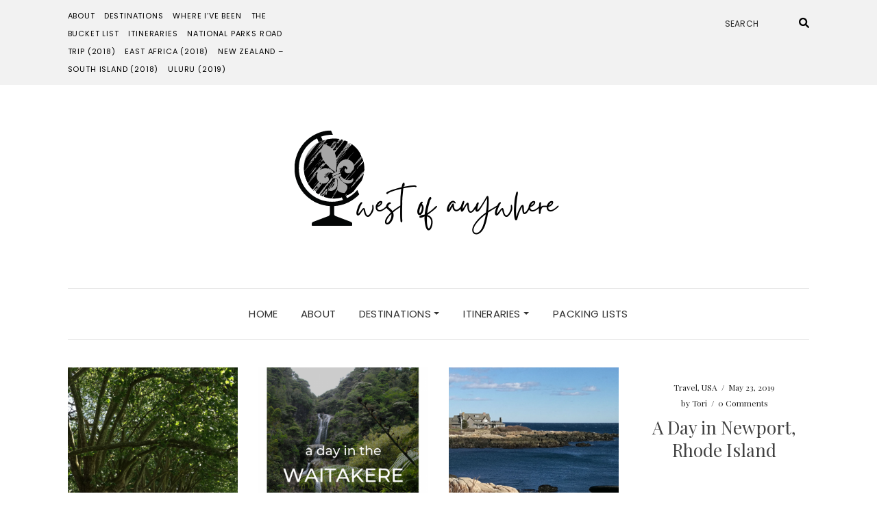

--- FILE ---
content_type: text/html; charset=UTF-8
request_url: https://westofanywhere.com/page/3/
body_size: 10719
content:
<!DOCTYPE html>
<html lang="en-US">
<head>
	<meta charset="UTF-8" />
	<meta http-equiv="X-UA-Compatible" content="IE=edge" />
	<meta name="viewport" content="width=device-width, initial-scale=1" />
		<title>West of Anywhere &#8211; Page 3 &#8211; home is behind, the world ahead</title>
<meta name='robots' content='max-image-preview:large' />
<link rel='dns-prefetch' href='//fonts.googleapis.com' />
<link href='https://fonts.gstatic.com' crossorigin rel='preconnect' />
<link rel="alternate" type="application/rss+xml" title="West of Anywhere &raquo; Feed" href="https://westofanywhere.com/feed/" />
<link rel="alternate" type="application/rss+xml" title="West of Anywhere &raquo; Comments Feed" href="https://westofanywhere.com/comments/feed/" />
<style id='wp-img-auto-sizes-contain-inline-css' type='text/css'>
img:is([sizes=auto i],[sizes^="auto," i]){contain-intrinsic-size:3000px 1500px}
/*# sourceURL=wp-img-auto-sizes-contain-inline-css */
</style>
<style id='wp-emoji-styles-inline-css' type='text/css'>

	img.wp-smiley, img.emoji {
		display: inline !important;
		border: none !important;
		box-shadow: none !important;
		height: 1em !important;
		width: 1em !important;
		margin: 0 0.07em !important;
		vertical-align: -0.1em !important;
		background: none !important;
		padding: 0 !important;
	}
/*# sourceURL=wp-emoji-styles-inline-css */
</style>
<style id='wp-block-library-inline-css' type='text/css'>
:root{--wp-block-synced-color:#7a00df;--wp-block-synced-color--rgb:122,0,223;--wp-bound-block-color:var(--wp-block-synced-color);--wp-editor-canvas-background:#ddd;--wp-admin-theme-color:#007cba;--wp-admin-theme-color--rgb:0,124,186;--wp-admin-theme-color-darker-10:#006ba1;--wp-admin-theme-color-darker-10--rgb:0,107,160.5;--wp-admin-theme-color-darker-20:#005a87;--wp-admin-theme-color-darker-20--rgb:0,90,135;--wp-admin-border-width-focus:2px}@media (min-resolution:192dpi){:root{--wp-admin-border-width-focus:1.5px}}.wp-element-button{cursor:pointer}:root .has-very-light-gray-background-color{background-color:#eee}:root .has-very-dark-gray-background-color{background-color:#313131}:root .has-very-light-gray-color{color:#eee}:root .has-very-dark-gray-color{color:#313131}:root .has-vivid-green-cyan-to-vivid-cyan-blue-gradient-background{background:linear-gradient(135deg,#00d084,#0693e3)}:root .has-purple-crush-gradient-background{background:linear-gradient(135deg,#34e2e4,#4721fb 50%,#ab1dfe)}:root .has-hazy-dawn-gradient-background{background:linear-gradient(135deg,#faaca8,#dad0ec)}:root .has-subdued-olive-gradient-background{background:linear-gradient(135deg,#fafae1,#67a671)}:root .has-atomic-cream-gradient-background{background:linear-gradient(135deg,#fdd79a,#004a59)}:root .has-nightshade-gradient-background{background:linear-gradient(135deg,#330968,#31cdcf)}:root .has-midnight-gradient-background{background:linear-gradient(135deg,#020381,#2874fc)}:root{--wp--preset--font-size--normal:16px;--wp--preset--font-size--huge:42px}.has-regular-font-size{font-size:1em}.has-larger-font-size{font-size:2.625em}.has-normal-font-size{font-size:var(--wp--preset--font-size--normal)}.has-huge-font-size{font-size:var(--wp--preset--font-size--huge)}.has-text-align-center{text-align:center}.has-text-align-left{text-align:left}.has-text-align-right{text-align:right}.has-fit-text{white-space:nowrap!important}#end-resizable-editor-section{display:none}.aligncenter{clear:both}.items-justified-left{justify-content:flex-start}.items-justified-center{justify-content:center}.items-justified-right{justify-content:flex-end}.items-justified-space-between{justify-content:space-between}.screen-reader-text{border:0;clip-path:inset(50%);height:1px;margin:-1px;overflow:hidden;padding:0;position:absolute;width:1px;word-wrap:normal!important}.screen-reader-text:focus{background-color:#ddd;clip-path:none;color:#444;display:block;font-size:1em;height:auto;left:5px;line-height:normal;padding:15px 23px 14px;text-decoration:none;top:5px;width:auto;z-index:100000}html :where(.has-border-color){border-style:solid}html :where([style*=border-top-color]){border-top-style:solid}html :where([style*=border-right-color]){border-right-style:solid}html :where([style*=border-bottom-color]){border-bottom-style:solid}html :where([style*=border-left-color]){border-left-style:solid}html :where([style*=border-width]){border-style:solid}html :where([style*=border-top-width]){border-top-style:solid}html :where([style*=border-right-width]){border-right-style:solid}html :where([style*=border-bottom-width]){border-bottom-style:solid}html :where([style*=border-left-width]){border-left-style:solid}html :where(img[class*=wp-image-]){height:auto;max-width:100%}:where(figure){margin:0 0 1em}html :where(.is-position-sticky){--wp-admin--admin-bar--position-offset:var(--wp-admin--admin-bar--height,0px)}@media screen and (max-width:600px){html :where(.is-position-sticky){--wp-admin--admin-bar--position-offset:0px}}

/*# sourceURL=wp-block-library-inline-css */
</style><style id='global-styles-inline-css' type='text/css'>
:root{--wp--preset--aspect-ratio--square: 1;--wp--preset--aspect-ratio--4-3: 4/3;--wp--preset--aspect-ratio--3-4: 3/4;--wp--preset--aspect-ratio--3-2: 3/2;--wp--preset--aspect-ratio--2-3: 2/3;--wp--preset--aspect-ratio--16-9: 16/9;--wp--preset--aspect-ratio--9-16: 9/16;--wp--preset--color--black: #000000;--wp--preset--color--cyan-bluish-gray: #abb8c3;--wp--preset--color--white: #ffffff;--wp--preset--color--pale-pink: #f78da7;--wp--preset--color--vivid-red: #cf2e2e;--wp--preset--color--luminous-vivid-orange: #ff6900;--wp--preset--color--luminous-vivid-amber: #fcb900;--wp--preset--color--light-green-cyan: #7bdcb5;--wp--preset--color--vivid-green-cyan: #00d084;--wp--preset--color--pale-cyan-blue: #8ed1fc;--wp--preset--color--vivid-cyan-blue: #0693e3;--wp--preset--color--vivid-purple: #9b51e0;--wp--preset--gradient--vivid-cyan-blue-to-vivid-purple: linear-gradient(135deg,rgb(6,147,227) 0%,rgb(155,81,224) 100%);--wp--preset--gradient--light-green-cyan-to-vivid-green-cyan: linear-gradient(135deg,rgb(122,220,180) 0%,rgb(0,208,130) 100%);--wp--preset--gradient--luminous-vivid-amber-to-luminous-vivid-orange: linear-gradient(135deg,rgb(252,185,0) 0%,rgb(255,105,0) 100%);--wp--preset--gradient--luminous-vivid-orange-to-vivid-red: linear-gradient(135deg,rgb(255,105,0) 0%,rgb(207,46,46) 100%);--wp--preset--gradient--very-light-gray-to-cyan-bluish-gray: linear-gradient(135deg,rgb(238,238,238) 0%,rgb(169,184,195) 100%);--wp--preset--gradient--cool-to-warm-spectrum: linear-gradient(135deg,rgb(74,234,220) 0%,rgb(151,120,209) 20%,rgb(207,42,186) 40%,rgb(238,44,130) 60%,rgb(251,105,98) 80%,rgb(254,248,76) 100%);--wp--preset--gradient--blush-light-purple: linear-gradient(135deg,rgb(255,206,236) 0%,rgb(152,150,240) 100%);--wp--preset--gradient--blush-bordeaux: linear-gradient(135deg,rgb(254,205,165) 0%,rgb(254,45,45) 50%,rgb(107,0,62) 100%);--wp--preset--gradient--luminous-dusk: linear-gradient(135deg,rgb(255,203,112) 0%,rgb(199,81,192) 50%,rgb(65,88,208) 100%);--wp--preset--gradient--pale-ocean: linear-gradient(135deg,rgb(255,245,203) 0%,rgb(182,227,212) 50%,rgb(51,167,181) 100%);--wp--preset--gradient--electric-grass: linear-gradient(135deg,rgb(202,248,128) 0%,rgb(113,206,126) 100%);--wp--preset--gradient--midnight: linear-gradient(135deg,rgb(2,3,129) 0%,rgb(40,116,252) 100%);--wp--preset--font-size--small: 13px;--wp--preset--font-size--medium: 20px;--wp--preset--font-size--large: 36px;--wp--preset--font-size--x-large: 42px;--wp--preset--spacing--20: 0.44rem;--wp--preset--spacing--30: 0.67rem;--wp--preset--spacing--40: 1rem;--wp--preset--spacing--50: 1.5rem;--wp--preset--spacing--60: 2.25rem;--wp--preset--spacing--70: 3.38rem;--wp--preset--spacing--80: 5.06rem;--wp--preset--shadow--natural: 6px 6px 9px rgba(0, 0, 0, 0.2);--wp--preset--shadow--deep: 12px 12px 50px rgba(0, 0, 0, 0.4);--wp--preset--shadow--sharp: 6px 6px 0px rgba(0, 0, 0, 0.2);--wp--preset--shadow--outlined: 6px 6px 0px -3px rgb(255, 255, 255), 6px 6px rgb(0, 0, 0);--wp--preset--shadow--crisp: 6px 6px 0px rgb(0, 0, 0);}:where(.is-layout-flex){gap: 0.5em;}:where(.is-layout-grid){gap: 0.5em;}body .is-layout-flex{display: flex;}.is-layout-flex{flex-wrap: wrap;align-items: center;}.is-layout-flex > :is(*, div){margin: 0;}body .is-layout-grid{display: grid;}.is-layout-grid > :is(*, div){margin: 0;}:where(.wp-block-columns.is-layout-flex){gap: 2em;}:where(.wp-block-columns.is-layout-grid){gap: 2em;}:where(.wp-block-post-template.is-layout-flex){gap: 1.25em;}:where(.wp-block-post-template.is-layout-grid){gap: 1.25em;}.has-black-color{color: var(--wp--preset--color--black) !important;}.has-cyan-bluish-gray-color{color: var(--wp--preset--color--cyan-bluish-gray) !important;}.has-white-color{color: var(--wp--preset--color--white) !important;}.has-pale-pink-color{color: var(--wp--preset--color--pale-pink) !important;}.has-vivid-red-color{color: var(--wp--preset--color--vivid-red) !important;}.has-luminous-vivid-orange-color{color: var(--wp--preset--color--luminous-vivid-orange) !important;}.has-luminous-vivid-amber-color{color: var(--wp--preset--color--luminous-vivid-amber) !important;}.has-light-green-cyan-color{color: var(--wp--preset--color--light-green-cyan) !important;}.has-vivid-green-cyan-color{color: var(--wp--preset--color--vivid-green-cyan) !important;}.has-pale-cyan-blue-color{color: var(--wp--preset--color--pale-cyan-blue) !important;}.has-vivid-cyan-blue-color{color: var(--wp--preset--color--vivid-cyan-blue) !important;}.has-vivid-purple-color{color: var(--wp--preset--color--vivid-purple) !important;}.has-black-background-color{background-color: var(--wp--preset--color--black) !important;}.has-cyan-bluish-gray-background-color{background-color: var(--wp--preset--color--cyan-bluish-gray) !important;}.has-white-background-color{background-color: var(--wp--preset--color--white) !important;}.has-pale-pink-background-color{background-color: var(--wp--preset--color--pale-pink) !important;}.has-vivid-red-background-color{background-color: var(--wp--preset--color--vivid-red) !important;}.has-luminous-vivid-orange-background-color{background-color: var(--wp--preset--color--luminous-vivid-orange) !important;}.has-luminous-vivid-amber-background-color{background-color: var(--wp--preset--color--luminous-vivid-amber) !important;}.has-light-green-cyan-background-color{background-color: var(--wp--preset--color--light-green-cyan) !important;}.has-vivid-green-cyan-background-color{background-color: var(--wp--preset--color--vivid-green-cyan) !important;}.has-pale-cyan-blue-background-color{background-color: var(--wp--preset--color--pale-cyan-blue) !important;}.has-vivid-cyan-blue-background-color{background-color: var(--wp--preset--color--vivid-cyan-blue) !important;}.has-vivid-purple-background-color{background-color: var(--wp--preset--color--vivid-purple) !important;}.has-black-border-color{border-color: var(--wp--preset--color--black) !important;}.has-cyan-bluish-gray-border-color{border-color: var(--wp--preset--color--cyan-bluish-gray) !important;}.has-white-border-color{border-color: var(--wp--preset--color--white) !important;}.has-pale-pink-border-color{border-color: var(--wp--preset--color--pale-pink) !important;}.has-vivid-red-border-color{border-color: var(--wp--preset--color--vivid-red) !important;}.has-luminous-vivid-orange-border-color{border-color: var(--wp--preset--color--luminous-vivid-orange) !important;}.has-luminous-vivid-amber-border-color{border-color: var(--wp--preset--color--luminous-vivid-amber) !important;}.has-light-green-cyan-border-color{border-color: var(--wp--preset--color--light-green-cyan) !important;}.has-vivid-green-cyan-border-color{border-color: var(--wp--preset--color--vivid-green-cyan) !important;}.has-pale-cyan-blue-border-color{border-color: var(--wp--preset--color--pale-cyan-blue) !important;}.has-vivid-cyan-blue-border-color{border-color: var(--wp--preset--color--vivid-cyan-blue) !important;}.has-vivid-purple-border-color{border-color: var(--wp--preset--color--vivid-purple) !important;}.has-vivid-cyan-blue-to-vivid-purple-gradient-background{background: var(--wp--preset--gradient--vivid-cyan-blue-to-vivid-purple) !important;}.has-light-green-cyan-to-vivid-green-cyan-gradient-background{background: var(--wp--preset--gradient--light-green-cyan-to-vivid-green-cyan) !important;}.has-luminous-vivid-amber-to-luminous-vivid-orange-gradient-background{background: var(--wp--preset--gradient--luminous-vivid-amber-to-luminous-vivid-orange) !important;}.has-luminous-vivid-orange-to-vivid-red-gradient-background{background: var(--wp--preset--gradient--luminous-vivid-orange-to-vivid-red) !important;}.has-very-light-gray-to-cyan-bluish-gray-gradient-background{background: var(--wp--preset--gradient--very-light-gray-to-cyan-bluish-gray) !important;}.has-cool-to-warm-spectrum-gradient-background{background: var(--wp--preset--gradient--cool-to-warm-spectrum) !important;}.has-blush-light-purple-gradient-background{background: var(--wp--preset--gradient--blush-light-purple) !important;}.has-blush-bordeaux-gradient-background{background: var(--wp--preset--gradient--blush-bordeaux) !important;}.has-luminous-dusk-gradient-background{background: var(--wp--preset--gradient--luminous-dusk) !important;}.has-pale-ocean-gradient-background{background: var(--wp--preset--gradient--pale-ocean) !important;}.has-electric-grass-gradient-background{background: var(--wp--preset--gradient--electric-grass) !important;}.has-midnight-gradient-background{background: var(--wp--preset--gradient--midnight) !important;}.has-small-font-size{font-size: var(--wp--preset--font-size--small) !important;}.has-medium-font-size{font-size: var(--wp--preset--font-size--medium) !important;}.has-large-font-size{font-size: var(--wp--preset--font-size--large) !important;}.has-x-large-font-size{font-size: var(--wp--preset--font-size--x-large) !important;}
/*# sourceURL=global-styles-inline-css */
</style>

<style id='classic-theme-styles-inline-css' type='text/css'>
/*! This file is auto-generated */
.wp-block-button__link{color:#fff;background-color:#32373c;border-radius:9999px;box-shadow:none;text-decoration:none;padding:calc(.667em + 2px) calc(1.333em + 2px);font-size:1.125em}.wp-block-file__button{background:#32373c;color:#fff;text-decoration:none}
/*# sourceURL=/wp-includes/css/classic-themes.min.css */
</style>
<link rel='stylesheet' id='elara-fonts-css' href='https://fonts.googleapis.com/css?family=Poppins%3A300%2C400%2C500%2C600%7CPlayfair+Display%3A400%2C400i%2C700%2C700i%2C900&#038;subset=latin%2Clatin-ext' type='text/css' media='all' />
<link rel='stylesheet' id='bootstrap-css' href='https://westofanywhere.com/wp-content/themes/elara/assets/css/bootstrap.min.css?ver=6.9' type='text/css' media='all' />
<link rel='stylesheet' id='smartmenus-bootstrap-css' href='https://westofanywhere.com/wp-content/themes/elara/assets/css/jquery.smartmenus.bootstrap.css?ver=6.9' type='text/css' media='all' />
<link rel='stylesheet' id='fontawesome-css' href='https://westofanywhere.com/wp-content/themes/elara/assets/css/fontawesome.min.css?ver=6.9' type='text/css' media='all' />
<link rel='stylesheet' id='font-awesome-css' href='https://westofanywhere.com/wp-content/themes/elara/assets/css/all.min.css?ver=6.9' type='text/css' media='all' />
<link rel='stylesheet' id='slick-css' href='https://westofanywhere.com/wp-content/themes/elara/assets/css/slick.min.css?ver=6.9' type='text/css' media='all' />
<link rel='stylesheet' id='slick-theme-css' href='https://westofanywhere.com/wp-content/themes/elara/assets/css/slick-theme.min.css?ver=6.9' type='text/css' media='all' />
<link rel='stylesheet' id='elara-style-css' href='https://westofanywhere.com/wp-content/themes/elara/style.css?ver=6.9' type='text/css' media='all' />
<script type="text/javascript" src="https://westofanywhere.com/wp-includes/js/jquery/jquery.min.js?ver=3.7.1" id="jquery-core-js"></script>
<script type="text/javascript" src="https://westofanywhere.com/wp-includes/js/jquery/jquery-migrate.min.js?ver=3.4.1" id="jquery-migrate-js"></script>
<link rel="https://api.w.org/" href="https://westofanywhere.com/wp-json/" /><link rel="EditURI" type="application/rsd+xml" title="RSD" href="https://westofanywhere.com/xmlrpc.php?rsd" />
<meta name="generator" content="WordPress 6.9" />
<style type="text/css">.recentcomments a{display:inline !important;padding:0 !important;margin:0 !important;}</style></head>

<body class="home blog paged wp-custom-logo paged-3 wp-theme-elara elara-background-color-default">
	<div class="header" role="banner">

		<div class="widget-area widget-area-header">
	<div class="container-wrap">
		<div class="wrapper">
			<div class="row">
				<div class="sidebar-top sidebar-top-left col-md-4 col-xs-12">
											<div class="header-widget widget widget_nav_menu menu example-header-sidebar"> 
			<ul>
				<li class="page_item page-item-11"><a href="https://westofanywhere.com/about/">About</a></li>
<li class="page_item page-item-4825 page_item_has_children"><a href="https://westofanywhere.com/destinations-2/">DESTINATIONS</a>
<ul class='children'>
	<li class="page_item page-item-3306"><a href="https://westofanywhere.com/destinations-2/destinations/">Where I&#8217;ve Been</a></li>
	<li class="page_item page-item-4828"><a href="https://westofanywhere.com/destinations-2/bucket-list/">The Bucket List</a></li>
</ul>
</li>
<li class="page_item page-item-3000 page_item_has_children"><a href="https://westofanywhere.com/itineraries/">ITINERARIES</a>
<ul class='children'>
	<li class="page_item page-item-4791"><a href="https://westofanywhere.com/itineraries/national-parks-road-trip/">National Parks Road Trip (2018)</a></li>
	<li class="page_item page-item-4793"><a href="https://westofanywhere.com/itineraries/east-africa/">East Africa (2018)</a></li>
	<li class="page_item page-item-4795"><a href="https://westofanywhere.com/itineraries/new-zealand-south-island/">New Zealand &#8211; South Island (2018)</a></li>
	<li class="page_item page-item-4797"><a href="https://westofanywhere.com/itineraries/uluru-2019/">Uluru (2019)</a></li>
</ul>
</li>
			</ul>

			</div>									</div>
				<div class="sidebar-top sidebar-top-center col-md-4 col-xs-12">
									</div>
				<div class="sidebar-top sidebar-top-right col-md-4 col-xs-12">
											<div class="header-widget widget widget_search example-header-sidebar"><form role="search" method="get" class="search-form" action="https://westofanywhere.com/">
	<input type="search" class="search-field" value="" name="s" placeholder="Search" />
	<button type="submit" class="search-submit">
		<i class="fa fa-search"></i>		<span>Search</span>
	</button>
</form></div>									</div>
			</div><!-- row -->
		</div><!-- wrapper -->
	</div><!-- container-wrap -->
</div><!-- widget-area widget-area-header -->
<div class="header-toggle"><i class="fa fa-angle-down"></i></div>
<div class="default-background-color">
	<div class="logo">
		<a href="https://westofanywhere.com/" class="custom-logo-link" rel="home"><img width="500" height="202" src="https://westofanywhere.com/wp-content/uploads/2021/04/cropped-west-of-anywhere.png" class="custom-logo" alt="West of Anywhere" decoding="async" fetchpriority="high" srcset="https://westofanywhere.com/wp-content/uploads/2021/04/cropped-west-of-anywhere.png 500w, https://westofanywhere.com/wp-content/uploads/2021/04/cropped-west-of-anywhere-300x121.png 300w" sizes="(max-width: 500px) 100vw, 500px" /></a>	</div><!-- .logo -->
</div><!-- default-background-color --><div class="default-background-color">
	<div class="wrapper wrapper-nav">
		<nav class="main-navbar navbar navbar-default" id="main-navbar">
			<div class="navbar-header">
				<button type="button" class="navbar-toggle collapsed" data-toggle="collapse" data-target=".wrapper-nav .navbar-collapse" aria-expanded="false">
					<span class="sr-only">Toggle Navigation</span>
					<span class="icon-bar"></span>
					<span class="icon-bar"></span>
					<span class="icon-bar"></span>
				</button>
			</div>
			<div id="main-menu" class="navbar-collapse collapse menu-container"><ul id="menu-main" class="nav navbar-nav menu"><li id="menu-item-8" class="menu-item menu-item-type-custom menu-item-object-custom current-menu-item menu-item-home menu-item-8 active"><a href="http://westofanywhere.com/">Home</a></li>
<li id="menu-item-4667" class="menu-item menu-item-type-post_type menu-item-object-page menu-item-4667"><a href="https://westofanywhere.com/about/">About</a></li>
<li id="menu-item-4840" class="menu-item menu-item-type-post_type menu-item-object-page menu-item-has-children menu-item-4840 dropdown"><a href="https://westofanywhere.com/destinations-2/" data-toggle="dropdown" class="dropdown-toggle" aria-haspopup="true">DESTINATIONS <span class="caret 0 "></span></a>
<ul role="menu" class=" dropdown-menu">
	<li id="menu-item-4839" class="menu-item menu-item-type-post_type menu-item-object-page menu-item-4839"><a href="https://westofanywhere.com/destinations-2/destinations/">Where I’ve Been</a></li>
	<li id="menu-item-4837" class="menu-item menu-item-type-post_type menu-item-object-page menu-item-4837"><a href="https://westofanywhere.com/destinations-2/bucket-list/">The Bucket List</a></li>
</ul>
</li>
<li id="menu-item-4668" class="menu-item menu-item-type-post_type menu-item-object-page menu-item-has-children menu-item-4668 dropdown"><a href="https://westofanywhere.com/itineraries/" data-toggle="dropdown" class="dropdown-toggle" aria-haspopup="true">ITINERARIES <span class="caret 0 "></span></a>
<ul role="menu" class=" dropdown-menu">
	<li id="menu-item-4801" class="menu-item menu-item-type-post_type menu-item-object-page menu-item-4801"><a href="https://westofanywhere.com/itineraries/national-parks-road-trip/">National Parks Road Trip (2018)</a></li>
	<li id="menu-item-4814" class="menu-item menu-item-type-post_type menu-item-object-page menu-item-4814"><a href="https://westofanywhere.com/itineraries/east-africa/">East Africa (2018)</a></li>
	<li id="menu-item-4813" class="menu-item menu-item-type-post_type menu-item-object-page menu-item-4813"><a href="https://westofanywhere.com/itineraries/new-zealand-south-island/">New Zealand – South Island (2018)</a></li>
	<li id="menu-item-4812" class="menu-item menu-item-type-post_type menu-item-object-page menu-item-4812"><a href="https://westofanywhere.com/itineraries/uluru-2019/">Uluru (2019)</a></li>
</ul>
</li>
<li id="menu-item-4670" class="menu-item menu-item-type-post_type menu-item-object-page menu-item-4670"><a href="https://westofanywhere.com/?page_id=3060">PACKING LISTS</a></li>
</ul></div>		</nav><!-- main-navbar -->
	</div><!-- wrapper -->
</div><!-- default-background-color -->	</div><!-- header -->
<div class="default-background-color">
	<main class="main" role="main">
		<div class="wrapper">
				
				<div class="row">
					<div class=" col-xs-12 sidebar-off">
						
<div id="blog-feed" class="section-feed row">
	
<article id="post-3716" class="entry matcheight col-lg-3 col-md-3 col-sm-6 col-xs-12 post-3716 post type-post status-publish format-standard has-post-thumbnail hentry category-new-zealand category-travel">

	
					<div class="entry-thumb">

									<a href="https://westofanywhere.com/a-walk-in-auckland-from-parnell-to-ponsonby/" rel="bookmark">
				
									<img width="690" height="900" src="https://westofanywhere.com/wp-content/uploads/2020/01/Copy-of-Flower-Photo-Spring-Pinterest-Graphic-690x900.png" class="img-responsive wp-post-image" alt="A Walk in Auckland: From Parnell to Ponsonby" decoding="async" />				
									</a>
				
			</div><!-- entry-thumb -->
	<footer class="entry-meta">
		<div>
						<span class="entry-category"><a href="https://westofanywhere.com/category/travel/new-zealand/" rel="category tag">New Zealand</a>, <a href="https://westofanywhere.com/category/travel/" rel="category tag">Travel</a></span>			<span class="entry-separator">&nbsp;&#047;&nbsp;</span>			<span class="entry-date">January 1, 2020</span>		</div>
		<div>
			<span class="entry-author">by <a href="https://westofanywhere.com/author/tori/">Tori</a></span>			<span class="entry-separator">&nbsp;&#047;&nbsp;</span>			<span class="entry-comment"><a href="https://westofanywhere.com/a-walk-in-auckland-from-parnell-to-ponsonby/#respond">0 Comments</a></span>		</div>
	</footer>

	<h3 class="entry-title"><a href="https://westofanywhere.com/a-walk-in-auckland-from-parnell-to-ponsonby/" rel="bookmark">A Walk in Auckland: From Parnell to Ponsonby</a></h3>	
	
</article><!-- #post-3716 -->


<article id="post-3674" class="entry matcheight col-lg-3 col-md-3 col-sm-6 col-xs-12 post-3674 post type-post status-publish format-standard has-post-thumbnail hentry category-new-zealand category-travel tag-auckland tag-new-zealand tag-travel">

	
					<div class="entry-thumb">

									<a href="https://westofanywhere.com/a-day-in-the-waitakere-ranges/" rel="bookmark">
				
									<img width="690" height="900" src="https://westofanywhere.com/wp-content/uploads/2019/12/Copy-of-White-and-Blue-Mountain-Birthday-Pinterest-Graphic-690x900.png" class="img-responsive wp-post-image" alt="A day in the Waitakere Ranges" decoding="async" />				
									</a>
				
			</div><!-- entry-thumb -->
	<footer class="entry-meta">
		<div>
						<span class="entry-category"><a href="https://westofanywhere.com/category/travel/new-zealand/" rel="category tag">New Zealand</a>, <a href="https://westofanywhere.com/category/travel/" rel="category tag">Travel</a></span>			<span class="entry-separator">&nbsp;&#047;&nbsp;</span>			<span class="entry-date">December 15, 2019</span>		</div>
		<div>
			<span class="entry-author">by <a href="https://westofanywhere.com/author/tori/">Tori</a></span>			<span class="entry-separator">&nbsp;&#047;&nbsp;</span>			<span class="entry-comment"><a href="https://westofanywhere.com/a-day-in-the-waitakere-ranges/#respond">0 Comments</a></span>		</div>
	</footer>

	<h3 class="entry-title"><a href="https://westofanywhere.com/a-day-in-the-waitakere-ranges/" rel="bookmark">A day in the Waitakere Ranges</a></h3>	
	
</article><!-- #post-3674 -->


<article id="post-3240" class="entry matcheight col-lg-3 col-md-3 col-sm-6 col-xs-12 post-3240 post type-post status-publish format-standard has-post-thumbnail hentry category-travel category-usa tag-road-trip">

	
					<div class="entry-thumb">

									<a href="https://westofanywhere.com/a-weekend-in-southern-maine/" rel="bookmark">
				
									<img width="690" height="900" src="https://westofanywhere.com/wp-content/uploads/2019/06/Copy-of-coastlines-craft-beer-690x900.png" class="img-responsive wp-post-image" alt="Coastlines and Craft Beer: A weekend in Southern Maine" decoding="async" />				
									</a>
				
			</div><!-- entry-thumb -->
	<footer class="entry-meta">
		<div>
						<span class="entry-category"><a href="https://westofanywhere.com/category/travel/" rel="category tag">Travel</a>, <a href="https://westofanywhere.com/category/travel/usa/" rel="category tag">USA</a></span>			<span class="entry-separator">&nbsp;&#047;&nbsp;</span>			<span class="entry-date">June 25, 2019</span>		</div>
		<div>
			<span class="entry-author">by <a href="https://westofanywhere.com/author/tori/">Tori</a></span>			<span class="entry-separator">&nbsp;&#047;&nbsp;</span>			<span class="entry-comment"><a href="https://westofanywhere.com/a-weekend-in-southern-maine/#respond">0 Comments</a></span>		</div>
	</footer>

	<h3 class="entry-title"><a href="https://westofanywhere.com/a-weekend-in-southern-maine/" rel="bookmark">Coastlines and Craft Beer: A weekend in Southern Maine</a></h3>	
	
</article><!-- #post-3240 -->


<article id="post-3187" class="entry matcheight col-lg-3 col-md-3 col-sm-6 col-xs-12 post-3187 post type-post status-publish format-standard has-post-thumbnail hentry category-travel category-usa tag-newport tag-newport-mansions tag-rhode-island tag-road-trip">

	
					<div class="entry-thumb">

									<a href="https://westofanywhere.com/a-day-in-newport/" rel="bookmark">
				
													
									</a>
				
			</div><!-- entry-thumb -->
	<footer class="entry-meta">
		<div>
						<span class="entry-category"><a href="https://westofanywhere.com/category/travel/" rel="category tag">Travel</a>, <a href="https://westofanywhere.com/category/travel/usa/" rel="category tag">USA</a></span>			<span class="entry-separator">&nbsp;&#047;&nbsp;</span>			<span class="entry-date">May 23, 2019</span>		</div>
		<div>
			<span class="entry-author">by <a href="https://westofanywhere.com/author/tori/">Tori</a></span>			<span class="entry-separator">&nbsp;&#047;&nbsp;</span>			<span class="entry-comment"><a href="https://westofanywhere.com/a-day-in-newport/#respond">0 Comments</a></span>		</div>
	</footer>

	<h3 class="entry-title"><a href="https://westofanywhere.com/a-day-in-newport/" rel="bookmark">A Day in Newport, Rhode Island</a></h3>	
	
</article><!-- #post-3187 -->


<article id="post-2817" class="entry matcheight col-lg-3 col-md-3 col-sm-6 col-xs-12 post-2817 post type-post status-publish format-standard has-post-thumbnail hentry category-australia category-travel">

	
					<div class="entry-thumb">

									<a href="https://westofanywhere.com/uluru-adventures/" rel="bookmark">
				
									<img width="690" height="900" src="https://westofanywhere.com/wp-content/uploads/2019/03/uluru-690x900.png" class="img-responsive wp-post-image" alt="Uluru Adventures" decoding="async" loading="lazy" />				
									</a>
				
			</div><!-- entry-thumb -->
	<footer class="entry-meta">
		<div>
						<span class="entry-category"><a href="https://westofanywhere.com/category/travel/australia/" rel="category tag">Australia</a>, <a href="https://westofanywhere.com/category/travel/" rel="category tag">Travel</a></span>			<span class="entry-separator">&nbsp;&#047;&nbsp;</span>			<span class="entry-date">March 25, 2019</span>		</div>
		<div>
			<span class="entry-author">by <a href="https://westofanywhere.com/author/tori/">Tori</a></span>			<span class="entry-separator">&nbsp;&#047;&nbsp;</span>			<span class="entry-comment"><a href="https://westofanywhere.com/uluru-adventures/#respond">0 Comments</a></span>		</div>
	</footer>

	<h3 class="entry-title"><a href="https://westofanywhere.com/uluru-adventures/" rel="bookmark">Uluru Adventures</a></h3>	
	
</article><!-- #post-2817 -->


<article id="post-884" class="entry matcheight col-lg-3 col-md-3 col-sm-6 col-xs-12 post-884 post type-post status-publish format-standard has-post-thumbnail hentry category-travel category-usa-road-trip tag-car-camping tag-glacier-national-park tag-hiking tag-montana tag-road-trip">

	
					<div class="entry-thumb">

									<a href="https://westofanywhere.com/going-to-glacier/" rel="bookmark">
				
									<img width="690" height="900" src="https://westofanywhere.com/wp-content/uploads/2018/08/Glacier-National-Park2-690x900.png" class="img-responsive wp-post-image" alt="GOING TO GLACIER" decoding="async" loading="lazy" />				
									</a>
				
			</div><!-- entry-thumb -->
	<footer class="entry-meta">
		<div>
						<span class="entry-category"><a href="https://westofanywhere.com/category/travel/" rel="category tag">Travel</a>, <a href="https://westofanywhere.com/category/travel/usa-road-trip/" rel="category tag">USA Road Trip</a></span>			<span class="entry-separator">&nbsp;&#047;&nbsp;</span>			<span class="entry-date">August 26, 2018</span>		</div>
		<div>
			<span class="entry-author">by <a href="https://westofanywhere.com/author/tori/">Tori</a></span>			<span class="entry-separator">&nbsp;&#047;&nbsp;</span>			<span class="entry-comment"><a href="https://westofanywhere.com/going-to-glacier/#comments">1 Comment</a></span>		</div>
	</footer>

	<h3 class="entry-title"><a href="https://westofanywhere.com/going-to-glacier/" rel="bookmark">GOING TO GLACIER</a></h3>	
	
</article><!-- #post-884 -->


<article id="post-814" class="entry matcheight col-lg-3 col-md-3 col-sm-6 col-xs-12 post-814 post type-post status-publish format-standard has-post-thumbnail hentry category-travel category-usa-road-trip tag-car-camping tag-grand-teton-national-park tag-road-trip tag-wyoming">

	
					<div class="entry-thumb">

									<a href="https://westofanywhere.com/to-the-tetons/" rel="bookmark">
				
									<img width="690" height="900" src="https://westofanywhere.com/wp-content/uploads/2018/08/Grand-Teton-National-Park-690x900.png" class="img-responsive wp-post-image" alt="TO THE TETONS" decoding="async" loading="lazy" />				
									</a>
				
			</div><!-- entry-thumb -->
	<footer class="entry-meta">
		<div>
						<span class="entry-category"><a href="https://westofanywhere.com/category/travel/" rel="category tag">Travel</a>, <a href="https://westofanywhere.com/category/travel/usa-road-trip/" rel="category tag">USA Road Trip</a></span>			<span class="entry-separator">&nbsp;&#047;&nbsp;</span>			<span class="entry-date">August 18, 2018</span>		</div>
		<div>
			<span class="entry-author">by <a href="https://westofanywhere.com/author/tori/">Tori</a></span>			<span class="entry-separator">&nbsp;&#047;&nbsp;</span>			<span class="entry-comment"><a href="https://westofanywhere.com/to-the-tetons/#comments">2 Comments</a></span>		</div>
	</footer>

	<h3 class="entry-title"><a href="https://westofanywhere.com/to-the-tetons/" rel="bookmark">TO THE TETONS</a></h3>	
	
</article><!-- #post-814 -->


<article id="post-754" class="entry matcheight col-lg-3 col-md-3 col-sm-6 col-xs-12 post-754 post type-post status-publish format-standard has-post-thumbnail hentry category-travel category-usa-road-trip tag-car-camping tag-hiking tag-national-parks tag-road-trip tag-wyoming tag-yellowstone-national-park">

	
					<div class="entry-thumb">

									<a href="https://westofanywhere.com/on-the-road-to-yellowstone/" rel="bookmark">
				
									<img width="690" height="900" src="https://westofanywhere.com/wp-content/uploads/2018/08/Yellowstone-National-Park-690x900.png" class="img-responsive wp-post-image" alt="ON THE ROAD TO YELLOWSTONE" decoding="async" loading="lazy" />				
									</a>
				
			</div><!-- entry-thumb -->
	<footer class="entry-meta">
		<div>
						<span class="entry-category"><a href="https://westofanywhere.com/category/travel/" rel="category tag">Travel</a>, <a href="https://westofanywhere.com/category/travel/usa-road-trip/" rel="category tag">USA Road Trip</a></span>			<span class="entry-separator">&nbsp;&#047;&nbsp;</span>			<span class="entry-date">August 13, 2018</span>		</div>
		<div>
			<span class="entry-author">by <a href="https://westofanywhere.com/author/tori/">Tori</a></span>			<span class="entry-separator">&nbsp;&#047;&nbsp;</span>			<span class="entry-comment"><a href="https://westofanywhere.com/on-the-road-to-yellowstone/#respond">0 Comments</a></span>		</div>
	</footer>

	<h3 class="entry-title"><a href="https://westofanywhere.com/on-the-road-to-yellowstone/" rel="bookmark">ON THE ROAD TO YELLOWSTONE</a></h3>	
	
</article><!-- #post-754 -->


<article id="post-678" class="entry matcheight col-lg-3 col-md-3 col-sm-6 col-xs-12 post-678 post type-post status-publish format-standard has-post-thumbnail hentry category-travel category-usa-road-trip tag-begging-burros tag-bison tag-black-hills tag-car-camping tag-cody tag-custer-state-park tag-devils-tower tag-equines tag-hiking tag-horses tag-iron-mountain-highway tag-jewel-cave-national-monument tag-mt-rushmore tag-needles-highway tag-pronghorn tag-road-trip tag-south-dakota tag-spearfish-canyon tag-wild-mustangs tag-wildlife-loop-road tag-wind-cave-national-park tag-wyoming">

	
					<div class="entry-thumb">

									<a href="https://westofanywhere.com/black-hills-and-beyond/" rel="bookmark">
				
									<img width="690" height="900" src="https://westofanywhere.com/wp-content/uploads/2018/08/Grand-Teton-National-Park-1-690x900.png" class="img-responsive wp-post-image" alt="BLACK HILLS AND BEYOND" decoding="async" loading="lazy" />				
									</a>
				
			</div><!-- entry-thumb -->
	<footer class="entry-meta">
		<div>
						<span class="entry-category"><a href="https://westofanywhere.com/category/travel/" rel="category tag">Travel</a>, <a href="https://westofanywhere.com/category/travel/usa-road-trip/" rel="category tag">USA Road Trip</a></span>			<span class="entry-separator">&nbsp;&#047;&nbsp;</span>			<span class="entry-date">August 6, 2018</span>		</div>
		<div>
			<span class="entry-author">by <a href="https://westofanywhere.com/author/tori/">Tori</a></span>			<span class="entry-separator">&nbsp;&#047;&nbsp;</span>			<span class="entry-comment"><a href="https://westofanywhere.com/black-hills-and-beyond/#comments">2 Comments</a></span>		</div>
	</footer>

	<h3 class="entry-title"><a href="https://westofanywhere.com/black-hills-and-beyond/" rel="bookmark">BLACK HILLS AND BEYOND</a></h3>	
	
</article><!-- #post-678 -->

</div><!-- section-feed row -->


	<nav class="navigation pagination" aria-label="Posts pagination">
		<h2 class="screen-reader-text">Posts pagination</h2>
		<div class="nav-links"><a class="prev page-numbers" href="https://westofanywhere.com/page/2/">Prev</a>
<a class="page-numbers" href="https://westofanywhere.com/">1</a>
<a class="page-numbers" href="https://westofanywhere.com/page/2/">2</a>
<span aria-current="page" class="page-numbers current">3</span></div>
	</nav>					</div><!--  col-xs-12 sidebar-off -->

									</div><!-- row -->

						</div><!-- wrapper -->
	</main>

	</div><!-- default-background-color -->

	<div class="footer footer-columns" role="contentinfo">
		<div class="default-background-color">
			<div class="wrapper">
			

    <div class="widget-area widget-area-footer widget-area-footer-columns" role="complementary">

        
        <div class="row footer-columns footer-columns-5">

                                <div class="col-lg-20 col-md-20 col-sm-6 footer-columns-col-1">
                        <div class="default-widget widget widget_recent_comments example-footer-sidebar"><h3 class="widget-title">Recent Comments</h3><ul id="recentcomments"><li class="recentcomments"><span class="comment-author-link">Michael Salman</span> on <a href="https://westofanywhere.com/going-to-glacier/#comment-25">GOING TO GLACIER</a></li><li class="recentcomments"><span class="comment-author-link">Tori</span> on <a href="https://westofanywhere.com/to-the-tetons/#comment-22">TO THE TETONS</a></li><li class="recentcomments"><span class="comment-author-link">Michael Salman</span> on <a href="https://westofanywhere.com/to-the-tetons/#comment-21">TO THE TETONS</a></li><li class="recentcomments"><span class="comment-author-link">Buster</span> on <a href="https://westofanywhere.com/black-hills-and-beyond/#comment-20">BLACK HILLS AND BEYOND</a></li><li class="recentcomments"><span class="comment-author-link">Michael Salman</span> on <a href="https://westofanywhere.com/black-hills-and-beyond/#comment-19">BLACK HILLS AND BEYOND</a></li></ul></div>                    </div>
                                <div class="col-lg-20 col-md-20 col-sm-6 footer-columns-col-2">
                        <div class="default-widget widget widget_nav_menu menu example-footer-sidebar"><h3 class="widget-title">Pages</h3>
			<ul>
				<li class="page_item page-item-11"><a href="https://westofanywhere.com/about/">About</a></li>
<li class="page_item page-item-4825 page_item_has_children"><a href="https://westofanywhere.com/destinations-2/">DESTINATIONS</a>
<ul class='children'>
	<li class="page_item page-item-3306"><a href="https://westofanywhere.com/destinations-2/destinations/">Where I&#8217;ve Been</a></li>
	<li class="page_item page-item-4828"><a href="https://westofanywhere.com/destinations-2/bucket-list/">The Bucket List</a></li>
</ul>
</li>
<li class="page_item page-item-3000 page_item_has_children"><a href="https://westofanywhere.com/itineraries/">ITINERARIES</a>
<ul class='children'>
	<li class="page_item page-item-4791"><a href="https://westofanywhere.com/itineraries/national-parks-road-trip/">National Parks Road Trip (2018)</a></li>
	<li class="page_item page-item-4793"><a href="https://westofanywhere.com/itineraries/east-africa/">East Africa (2018)</a></li>
	<li class="page_item page-item-4795"><a href="https://westofanywhere.com/itineraries/new-zealand-south-island/">New Zealand &#8211; South Island (2018)</a></li>
	<li class="page_item page-item-4797"><a href="https://westofanywhere.com/itineraries/uluru-2019/">Uluru (2019)</a></li>
</ul>
</li>
			</ul>

			</div>                    </div>
                                <div class="col-lg-20 col-md-20 col-sm-6 footer-columns-col-3">
                        <div class="default-widget widget widget_categories example-footer-sidebar"><h3 class="widget-title">Categories</h3>
			<ul>
					<li class="cat-item cat-item-5"><a href="https://westofanywhere.com/category/travel/australia/">Australia</a>
</li>
	<li class="cat-item cat-item-8"><a href="https://westofanywhere.com/category/travel/new-zealand/">New Zealand</a>
</li>
	<li class="cat-item cat-item-2"><a href="https://westofanywhere.com/category/travel/">Travel</a>
</li>
	<li class="cat-item cat-item-1"><a href="https://westofanywhere.com/category/uncategorized/">Uncategorized</a>
</li>
	<li class="cat-item cat-item-3"><a href="https://westofanywhere.com/category/travel/usa/">USA</a>
</li>
	<li class="cat-item cat-item-4"><a href="https://westofanywhere.com/category/travel/usa-road-trip/">USA Road Trip</a>
</li>
			</ul>

			</div>                    </div>
                                <div class="col-lg-20 col-md-20 col-sm-6 footer-columns-col-4">
                        
		<div class="default-widget widget widget_recent_entries example-footer-sidebar">
		<h3 class="widget-title">Recent Posts</h3>
		<ul>
											<li>
					<a href="https://westofanywhere.com/exploring-hickory-run/">Exploring Hickory Run</a>
									</li>
											<li>
					<a href="https://westofanywhere.com/photographing-phillys-urban-riders/">Photographing Philly&#8217;s Urban Riders</a>
									</li>
											<li>
					<a href="https://westofanywhere.com/road-tripping-central-pa/">Road Tripping: Central PA</a>
									</li>
											<li>
					<a href="https://westofanywhere.com/salt-lake-city-in-a-weekend/">Salt Lake City in a Weekend</a>
									</li>
											<li>
					<a href="https://westofanywhere.com/waterfall-wonderland-a-weekend-road-trip-to-the-finger-lakes/">Waterfall Wonderland: A weekend road trip to the Finger Lakes</a>
									</li>
					</ul>

		</div>                    </div>
                                <div class="col-lg-20 col-md-20 col-sm-6 footer-columns-col-5">
                        <div class="default-widget widget widget_archive example-footer-sidebar"><h3 class="widget-title">Archives</h3>
			<ul>
					<li><a href='https://westofanywhere.com/2023/11/'>November 2023</a></li>
	<li><a href='https://westofanywhere.com/2022/01/'>January 2022</a></li>
	<li><a href='https://westofanywhere.com/2021/12/'>December 2021</a></li>
	<li><a href='https://westofanywhere.com/2021/11/'>November 2021</a></li>
	<li><a href='https://westofanywhere.com/2021/02/'>February 2021</a></li>
	<li><a href='https://westofanywhere.com/2020/10/'>October 2020</a></li>
	<li><a href='https://westofanywhere.com/2020/09/'>September 2020</a></li>
	<li><a href='https://westofanywhere.com/2020/07/'>July 2020</a></li>
	<li><a href='https://westofanywhere.com/2020/04/'>April 2020</a></li>
	<li><a href='https://westofanywhere.com/2020/03/'>March 2020</a></li>
	<li><a href='https://westofanywhere.com/2020/02/'>February 2020</a></li>
	<li><a href='https://westofanywhere.com/2020/01/'>January 2020</a></li>
	<li><a href='https://westofanywhere.com/2019/12/'>December 2019</a></li>
	<li><a href='https://westofanywhere.com/2019/06/'>June 2019</a></li>
	<li><a href='https://westofanywhere.com/2019/05/'>May 2019</a></li>
	<li><a href='https://westofanywhere.com/2019/03/'>March 2019</a></li>
	<li><a href='https://westofanywhere.com/2018/08/'>August 2018</a></li>
			</ul>

			</div>                    </div>
            
        </div><!-- row footer-columns" -->

	</div><!-- widget-area widget-area-footer -->
    
    

				<div class="footer-copyrights">
					<ul>
						<li class="credits">
                            <a href="https://www.lyrathemes.com/elara/" target="_blank">Elara</a> by LyraThemes                        </li>

						<li>
															Made by <a href="https://www.lyrathemes.com/elara/">LyraThemes.com</a>													</li>
					</ul>
				</div><!-- footer-copyrights -->

			</div><!-- wrapper -->
		</div><!-- default-background-color -->
	</div><!-- footer -->

<script type="speculationrules">
{"prefetch":[{"source":"document","where":{"and":[{"href_matches":"/*"},{"not":{"href_matches":["/wp-*.php","/wp-admin/*","/wp-content/uploads/*","/wp-content/*","/wp-content/plugins/*","/wp-content/themes/elara/*","/*\\?(.+)"]}},{"not":{"selector_matches":"a[rel~=\"nofollow\"]"}},{"not":{"selector_matches":".no-prefetch, .no-prefetch a"}}]},"eagerness":"conservative"}]}
</script>
<script type="text/javascript" src="https://westofanywhere.com/wp-content/themes/elara/assets/js/bootstrap.min.js?ver=6.9" id="bootstrap-js"></script>
<script type="text/javascript" src="https://westofanywhere.com/wp-content/themes/elara/assets/js/jquery.smartmenus.js?ver=6.9" id="smartmenus-js"></script>
<script type="text/javascript" src="https://westofanywhere.com/wp-content/themes/elara/assets/js/jquery.smartmenus.bootstrap.js?ver=6.9" id="smartmenus-bootstrap-js"></script>
<script type="text/javascript" src="https://westofanywhere.com/wp-content/themes/elara/assets/js/slick.min.js?ver=6.9" id="slick-js"></script>
<script type="text/javascript" src="https://westofanywhere.com/wp-content/themes/elara/assets/js/jquery.matchHeight-min.js?ver=6.9" id="jquery-match-height-js"></script>
<script type="text/javascript" src="https://westofanywhere.com/wp-content/themes/elara/assets/js/elara.min.js?ver=6.9" id="elara-js-js"></script>
<script id="wp-emoji-settings" type="application/json">
{"baseUrl":"https://s.w.org/images/core/emoji/17.0.2/72x72/","ext":".png","svgUrl":"https://s.w.org/images/core/emoji/17.0.2/svg/","svgExt":".svg","source":{"concatemoji":"https://westofanywhere.com/wp-includes/js/wp-emoji-release.min.js?ver=6.9"}}
</script>
<script type="module">
/* <![CDATA[ */
/*! This file is auto-generated */
const a=JSON.parse(document.getElementById("wp-emoji-settings").textContent),o=(window._wpemojiSettings=a,"wpEmojiSettingsSupports"),s=["flag","emoji"];function i(e){try{var t={supportTests:e,timestamp:(new Date).valueOf()};sessionStorage.setItem(o,JSON.stringify(t))}catch(e){}}function c(e,t,n){e.clearRect(0,0,e.canvas.width,e.canvas.height),e.fillText(t,0,0);t=new Uint32Array(e.getImageData(0,0,e.canvas.width,e.canvas.height).data);e.clearRect(0,0,e.canvas.width,e.canvas.height),e.fillText(n,0,0);const a=new Uint32Array(e.getImageData(0,0,e.canvas.width,e.canvas.height).data);return t.every((e,t)=>e===a[t])}function p(e,t){e.clearRect(0,0,e.canvas.width,e.canvas.height),e.fillText(t,0,0);var n=e.getImageData(16,16,1,1);for(let e=0;e<n.data.length;e++)if(0!==n.data[e])return!1;return!0}function u(e,t,n,a){switch(t){case"flag":return n(e,"\ud83c\udff3\ufe0f\u200d\u26a7\ufe0f","\ud83c\udff3\ufe0f\u200b\u26a7\ufe0f")?!1:!n(e,"\ud83c\udde8\ud83c\uddf6","\ud83c\udde8\u200b\ud83c\uddf6")&&!n(e,"\ud83c\udff4\udb40\udc67\udb40\udc62\udb40\udc65\udb40\udc6e\udb40\udc67\udb40\udc7f","\ud83c\udff4\u200b\udb40\udc67\u200b\udb40\udc62\u200b\udb40\udc65\u200b\udb40\udc6e\u200b\udb40\udc67\u200b\udb40\udc7f");case"emoji":return!a(e,"\ud83e\u1fac8")}return!1}function f(e,t,n,a){let r;const o=(r="undefined"!=typeof WorkerGlobalScope&&self instanceof WorkerGlobalScope?new OffscreenCanvas(300,150):document.createElement("canvas")).getContext("2d",{willReadFrequently:!0}),s=(o.textBaseline="top",o.font="600 32px Arial",{});return e.forEach(e=>{s[e]=t(o,e,n,a)}),s}function r(e){var t=document.createElement("script");t.src=e,t.defer=!0,document.head.appendChild(t)}a.supports={everything:!0,everythingExceptFlag:!0},new Promise(t=>{let n=function(){try{var e=JSON.parse(sessionStorage.getItem(o));if("object"==typeof e&&"number"==typeof e.timestamp&&(new Date).valueOf()<e.timestamp+604800&&"object"==typeof e.supportTests)return e.supportTests}catch(e){}return null}();if(!n){if("undefined"!=typeof Worker&&"undefined"!=typeof OffscreenCanvas&&"undefined"!=typeof URL&&URL.createObjectURL&&"undefined"!=typeof Blob)try{var e="postMessage("+f.toString()+"("+[JSON.stringify(s),u.toString(),c.toString(),p.toString()].join(",")+"));",a=new Blob([e],{type:"text/javascript"});const r=new Worker(URL.createObjectURL(a),{name:"wpTestEmojiSupports"});return void(r.onmessage=e=>{i(n=e.data),r.terminate(),t(n)})}catch(e){}i(n=f(s,u,c,p))}t(n)}).then(e=>{for(const n in e)a.supports[n]=e[n],a.supports.everything=a.supports.everything&&a.supports[n],"flag"!==n&&(a.supports.everythingExceptFlag=a.supports.everythingExceptFlag&&a.supports[n]);var t;a.supports.everythingExceptFlag=a.supports.everythingExceptFlag&&!a.supports.flag,a.supports.everything||((t=a.source||{}).concatemoji?r(t.concatemoji):t.wpemoji&&t.twemoji&&(r(t.twemoji),r(t.wpemoji)))});
//# sourceURL=https://westofanywhere.com/wp-includes/js/wp-emoji-loader.min.js
/* ]]> */
</script>
</body>
</html>